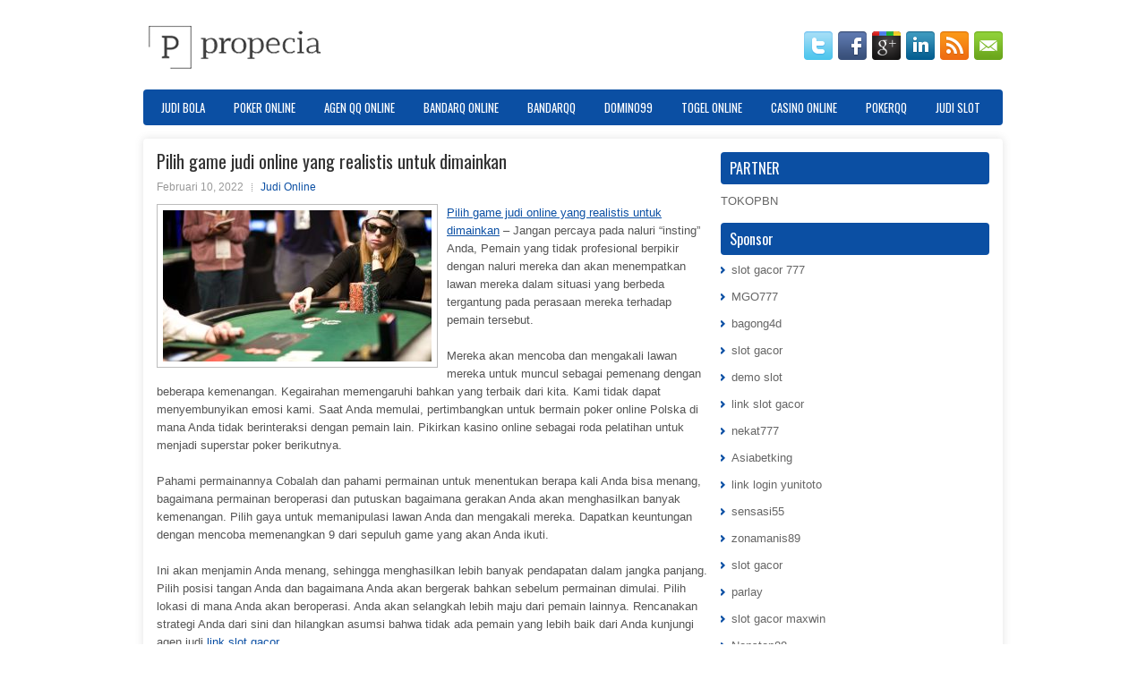

--- FILE ---
content_type: text/html; charset=UTF-8
request_url: https://modafinilgeneric.online/pilih-game-judi-online-yang-realistis-untuk-dimainkan/
body_size: 9993
content:
 <!DOCTYPE html><html xmlns="http://www.w3.org/1999/xhtml" lang="id">
<head profile="http://gmpg.org/xfn/11">
<meta http-equiv="Content-Type" content="text/html; charset=UTF-8" />

<meta name="viewport" content="width=device-width, initial-scale=1.0"/>
<link rel="stylesheet" href="https://modafinilgeneric.online/wp-content/themes/Entro/lib/css/reset.css" type="text/css" media="screen, projection" />
<link rel="stylesheet" href="https://modafinilgeneric.online/wp-content/themes/Entro/lib/css/defaults.css" type="text/css" media="screen, projection" />
<!--[if lt IE 8]><link rel="stylesheet" href="https://modafinilgeneric.online/wp-content/themes/Entro/lib/css/ie.css" type="text/css" media="screen, projection" /><![endif]-->

<link rel="stylesheet" href="https://modafinilgeneric.online/wp-content/themes/Entro/style.css" type="text/css" media="screen, projection" />

<title>Pilih game judi online yang realistis untuk dimainkan &#8211; Propecia Best Choice</title>
<meta name='robots' content='max-image-preview:large' />
<link rel="alternate" type="application/rss+xml" title="Propecia Best Choice &raquo; Pilih game judi online yang realistis untuk dimainkan Umpan Komentar" href="https://modafinilgeneric.online/pilih-game-judi-online-yang-realistis-untuk-dimainkan/feed/" />
<script type="text/javascript">
window._wpemojiSettings = {"baseUrl":"https:\/\/s.w.org\/images\/core\/emoji\/14.0.0\/72x72\/","ext":".png","svgUrl":"https:\/\/s.w.org\/images\/core\/emoji\/14.0.0\/svg\/","svgExt":".svg","source":{"concatemoji":"https:\/\/modafinilgeneric.online\/wp-includes\/js\/wp-emoji-release.min.js?ver=6.2.2"}};
/*! This file is auto-generated */
!function(e,a,t){var n,r,o,i=a.createElement("canvas"),p=i.getContext&&i.getContext("2d");function s(e,t){p.clearRect(0,0,i.width,i.height),p.fillText(e,0,0);e=i.toDataURL();return p.clearRect(0,0,i.width,i.height),p.fillText(t,0,0),e===i.toDataURL()}function c(e){var t=a.createElement("script");t.src=e,t.defer=t.type="text/javascript",a.getElementsByTagName("head")[0].appendChild(t)}for(o=Array("flag","emoji"),t.supports={everything:!0,everythingExceptFlag:!0},r=0;r<o.length;r++)t.supports[o[r]]=function(e){if(p&&p.fillText)switch(p.textBaseline="top",p.font="600 32px Arial",e){case"flag":return s("\ud83c\udff3\ufe0f\u200d\u26a7\ufe0f","\ud83c\udff3\ufe0f\u200b\u26a7\ufe0f")?!1:!s("\ud83c\uddfa\ud83c\uddf3","\ud83c\uddfa\u200b\ud83c\uddf3")&&!s("\ud83c\udff4\udb40\udc67\udb40\udc62\udb40\udc65\udb40\udc6e\udb40\udc67\udb40\udc7f","\ud83c\udff4\u200b\udb40\udc67\u200b\udb40\udc62\u200b\udb40\udc65\u200b\udb40\udc6e\u200b\udb40\udc67\u200b\udb40\udc7f");case"emoji":return!s("\ud83e\udef1\ud83c\udffb\u200d\ud83e\udef2\ud83c\udfff","\ud83e\udef1\ud83c\udffb\u200b\ud83e\udef2\ud83c\udfff")}return!1}(o[r]),t.supports.everything=t.supports.everything&&t.supports[o[r]],"flag"!==o[r]&&(t.supports.everythingExceptFlag=t.supports.everythingExceptFlag&&t.supports[o[r]]);t.supports.everythingExceptFlag=t.supports.everythingExceptFlag&&!t.supports.flag,t.DOMReady=!1,t.readyCallback=function(){t.DOMReady=!0},t.supports.everything||(n=function(){t.readyCallback()},a.addEventListener?(a.addEventListener("DOMContentLoaded",n,!1),e.addEventListener("load",n,!1)):(e.attachEvent("onload",n),a.attachEvent("onreadystatechange",function(){"complete"===a.readyState&&t.readyCallback()})),(e=t.source||{}).concatemoji?c(e.concatemoji):e.wpemoji&&e.twemoji&&(c(e.twemoji),c(e.wpemoji)))}(window,document,window._wpemojiSettings);
</script>
<style type="text/css">
img.wp-smiley,
img.emoji {
	display: inline !important;
	border: none !important;
	box-shadow: none !important;
	height: 1em !important;
	width: 1em !important;
	margin: 0 0.07em !important;
	vertical-align: -0.1em !important;
	background: none !important;
	padding: 0 !important;
}
</style>
	<link rel='stylesheet' id='wp-block-library-css' href='https://modafinilgeneric.online/wp-includes/css/dist/block-library/style.min.css?ver=6.2.2' type='text/css' media='all' />
<link rel='stylesheet' id='classic-theme-styles-css' href='https://modafinilgeneric.online/wp-includes/css/classic-themes.min.css?ver=6.2.2' type='text/css' media='all' />
<style id='global-styles-inline-css' type='text/css'>
body{--wp--preset--color--black: #000000;--wp--preset--color--cyan-bluish-gray: #abb8c3;--wp--preset--color--white: #ffffff;--wp--preset--color--pale-pink: #f78da7;--wp--preset--color--vivid-red: #cf2e2e;--wp--preset--color--luminous-vivid-orange: #ff6900;--wp--preset--color--luminous-vivid-amber: #fcb900;--wp--preset--color--light-green-cyan: #7bdcb5;--wp--preset--color--vivid-green-cyan: #00d084;--wp--preset--color--pale-cyan-blue: #8ed1fc;--wp--preset--color--vivid-cyan-blue: #0693e3;--wp--preset--color--vivid-purple: #9b51e0;--wp--preset--gradient--vivid-cyan-blue-to-vivid-purple: linear-gradient(135deg,rgba(6,147,227,1) 0%,rgb(155,81,224) 100%);--wp--preset--gradient--light-green-cyan-to-vivid-green-cyan: linear-gradient(135deg,rgb(122,220,180) 0%,rgb(0,208,130) 100%);--wp--preset--gradient--luminous-vivid-amber-to-luminous-vivid-orange: linear-gradient(135deg,rgba(252,185,0,1) 0%,rgba(255,105,0,1) 100%);--wp--preset--gradient--luminous-vivid-orange-to-vivid-red: linear-gradient(135deg,rgba(255,105,0,1) 0%,rgb(207,46,46) 100%);--wp--preset--gradient--very-light-gray-to-cyan-bluish-gray: linear-gradient(135deg,rgb(238,238,238) 0%,rgb(169,184,195) 100%);--wp--preset--gradient--cool-to-warm-spectrum: linear-gradient(135deg,rgb(74,234,220) 0%,rgb(151,120,209) 20%,rgb(207,42,186) 40%,rgb(238,44,130) 60%,rgb(251,105,98) 80%,rgb(254,248,76) 100%);--wp--preset--gradient--blush-light-purple: linear-gradient(135deg,rgb(255,206,236) 0%,rgb(152,150,240) 100%);--wp--preset--gradient--blush-bordeaux: linear-gradient(135deg,rgb(254,205,165) 0%,rgb(254,45,45) 50%,rgb(107,0,62) 100%);--wp--preset--gradient--luminous-dusk: linear-gradient(135deg,rgb(255,203,112) 0%,rgb(199,81,192) 50%,rgb(65,88,208) 100%);--wp--preset--gradient--pale-ocean: linear-gradient(135deg,rgb(255,245,203) 0%,rgb(182,227,212) 50%,rgb(51,167,181) 100%);--wp--preset--gradient--electric-grass: linear-gradient(135deg,rgb(202,248,128) 0%,rgb(113,206,126) 100%);--wp--preset--gradient--midnight: linear-gradient(135deg,rgb(2,3,129) 0%,rgb(40,116,252) 100%);--wp--preset--duotone--dark-grayscale: url('#wp-duotone-dark-grayscale');--wp--preset--duotone--grayscale: url('#wp-duotone-grayscale');--wp--preset--duotone--purple-yellow: url('#wp-duotone-purple-yellow');--wp--preset--duotone--blue-red: url('#wp-duotone-blue-red');--wp--preset--duotone--midnight: url('#wp-duotone-midnight');--wp--preset--duotone--magenta-yellow: url('#wp-duotone-magenta-yellow');--wp--preset--duotone--purple-green: url('#wp-duotone-purple-green');--wp--preset--duotone--blue-orange: url('#wp-duotone-blue-orange');--wp--preset--font-size--small: 13px;--wp--preset--font-size--medium: 20px;--wp--preset--font-size--large: 36px;--wp--preset--font-size--x-large: 42px;--wp--preset--spacing--20: 0.44rem;--wp--preset--spacing--30: 0.67rem;--wp--preset--spacing--40: 1rem;--wp--preset--spacing--50: 1.5rem;--wp--preset--spacing--60: 2.25rem;--wp--preset--spacing--70: 3.38rem;--wp--preset--spacing--80: 5.06rem;--wp--preset--shadow--natural: 6px 6px 9px rgba(0, 0, 0, 0.2);--wp--preset--shadow--deep: 12px 12px 50px rgba(0, 0, 0, 0.4);--wp--preset--shadow--sharp: 6px 6px 0px rgba(0, 0, 0, 0.2);--wp--preset--shadow--outlined: 6px 6px 0px -3px rgba(255, 255, 255, 1), 6px 6px rgba(0, 0, 0, 1);--wp--preset--shadow--crisp: 6px 6px 0px rgba(0, 0, 0, 1);}:where(.is-layout-flex){gap: 0.5em;}body .is-layout-flow > .alignleft{float: left;margin-inline-start: 0;margin-inline-end: 2em;}body .is-layout-flow > .alignright{float: right;margin-inline-start: 2em;margin-inline-end: 0;}body .is-layout-flow > .aligncenter{margin-left: auto !important;margin-right: auto !important;}body .is-layout-constrained > .alignleft{float: left;margin-inline-start: 0;margin-inline-end: 2em;}body .is-layout-constrained > .alignright{float: right;margin-inline-start: 2em;margin-inline-end: 0;}body .is-layout-constrained > .aligncenter{margin-left: auto !important;margin-right: auto !important;}body .is-layout-constrained > :where(:not(.alignleft):not(.alignright):not(.alignfull)){max-width: var(--wp--style--global--content-size);margin-left: auto !important;margin-right: auto !important;}body .is-layout-constrained > .alignwide{max-width: var(--wp--style--global--wide-size);}body .is-layout-flex{display: flex;}body .is-layout-flex{flex-wrap: wrap;align-items: center;}body .is-layout-flex > *{margin: 0;}:where(.wp-block-columns.is-layout-flex){gap: 2em;}.has-black-color{color: var(--wp--preset--color--black) !important;}.has-cyan-bluish-gray-color{color: var(--wp--preset--color--cyan-bluish-gray) !important;}.has-white-color{color: var(--wp--preset--color--white) !important;}.has-pale-pink-color{color: var(--wp--preset--color--pale-pink) !important;}.has-vivid-red-color{color: var(--wp--preset--color--vivid-red) !important;}.has-luminous-vivid-orange-color{color: var(--wp--preset--color--luminous-vivid-orange) !important;}.has-luminous-vivid-amber-color{color: var(--wp--preset--color--luminous-vivid-amber) !important;}.has-light-green-cyan-color{color: var(--wp--preset--color--light-green-cyan) !important;}.has-vivid-green-cyan-color{color: var(--wp--preset--color--vivid-green-cyan) !important;}.has-pale-cyan-blue-color{color: var(--wp--preset--color--pale-cyan-blue) !important;}.has-vivid-cyan-blue-color{color: var(--wp--preset--color--vivid-cyan-blue) !important;}.has-vivid-purple-color{color: var(--wp--preset--color--vivid-purple) !important;}.has-black-background-color{background-color: var(--wp--preset--color--black) !important;}.has-cyan-bluish-gray-background-color{background-color: var(--wp--preset--color--cyan-bluish-gray) !important;}.has-white-background-color{background-color: var(--wp--preset--color--white) !important;}.has-pale-pink-background-color{background-color: var(--wp--preset--color--pale-pink) !important;}.has-vivid-red-background-color{background-color: var(--wp--preset--color--vivid-red) !important;}.has-luminous-vivid-orange-background-color{background-color: var(--wp--preset--color--luminous-vivid-orange) !important;}.has-luminous-vivid-amber-background-color{background-color: var(--wp--preset--color--luminous-vivid-amber) !important;}.has-light-green-cyan-background-color{background-color: var(--wp--preset--color--light-green-cyan) !important;}.has-vivid-green-cyan-background-color{background-color: var(--wp--preset--color--vivid-green-cyan) !important;}.has-pale-cyan-blue-background-color{background-color: var(--wp--preset--color--pale-cyan-blue) !important;}.has-vivid-cyan-blue-background-color{background-color: var(--wp--preset--color--vivid-cyan-blue) !important;}.has-vivid-purple-background-color{background-color: var(--wp--preset--color--vivid-purple) !important;}.has-black-border-color{border-color: var(--wp--preset--color--black) !important;}.has-cyan-bluish-gray-border-color{border-color: var(--wp--preset--color--cyan-bluish-gray) !important;}.has-white-border-color{border-color: var(--wp--preset--color--white) !important;}.has-pale-pink-border-color{border-color: var(--wp--preset--color--pale-pink) !important;}.has-vivid-red-border-color{border-color: var(--wp--preset--color--vivid-red) !important;}.has-luminous-vivid-orange-border-color{border-color: var(--wp--preset--color--luminous-vivid-orange) !important;}.has-luminous-vivid-amber-border-color{border-color: var(--wp--preset--color--luminous-vivid-amber) !important;}.has-light-green-cyan-border-color{border-color: var(--wp--preset--color--light-green-cyan) !important;}.has-vivid-green-cyan-border-color{border-color: var(--wp--preset--color--vivid-green-cyan) !important;}.has-pale-cyan-blue-border-color{border-color: var(--wp--preset--color--pale-cyan-blue) !important;}.has-vivid-cyan-blue-border-color{border-color: var(--wp--preset--color--vivid-cyan-blue) !important;}.has-vivid-purple-border-color{border-color: var(--wp--preset--color--vivid-purple) !important;}.has-vivid-cyan-blue-to-vivid-purple-gradient-background{background: var(--wp--preset--gradient--vivid-cyan-blue-to-vivid-purple) !important;}.has-light-green-cyan-to-vivid-green-cyan-gradient-background{background: var(--wp--preset--gradient--light-green-cyan-to-vivid-green-cyan) !important;}.has-luminous-vivid-amber-to-luminous-vivid-orange-gradient-background{background: var(--wp--preset--gradient--luminous-vivid-amber-to-luminous-vivid-orange) !important;}.has-luminous-vivid-orange-to-vivid-red-gradient-background{background: var(--wp--preset--gradient--luminous-vivid-orange-to-vivid-red) !important;}.has-very-light-gray-to-cyan-bluish-gray-gradient-background{background: var(--wp--preset--gradient--very-light-gray-to-cyan-bluish-gray) !important;}.has-cool-to-warm-spectrum-gradient-background{background: var(--wp--preset--gradient--cool-to-warm-spectrum) !important;}.has-blush-light-purple-gradient-background{background: var(--wp--preset--gradient--blush-light-purple) !important;}.has-blush-bordeaux-gradient-background{background: var(--wp--preset--gradient--blush-bordeaux) !important;}.has-luminous-dusk-gradient-background{background: var(--wp--preset--gradient--luminous-dusk) !important;}.has-pale-ocean-gradient-background{background: var(--wp--preset--gradient--pale-ocean) !important;}.has-electric-grass-gradient-background{background: var(--wp--preset--gradient--electric-grass) !important;}.has-midnight-gradient-background{background: var(--wp--preset--gradient--midnight) !important;}.has-small-font-size{font-size: var(--wp--preset--font-size--small) !important;}.has-medium-font-size{font-size: var(--wp--preset--font-size--medium) !important;}.has-large-font-size{font-size: var(--wp--preset--font-size--large) !important;}.has-x-large-font-size{font-size: var(--wp--preset--font-size--x-large) !important;}
.wp-block-navigation a:where(:not(.wp-element-button)){color: inherit;}
:where(.wp-block-columns.is-layout-flex){gap: 2em;}
.wp-block-pullquote{font-size: 1.5em;line-height: 1.6;}
</style>
<script type='text/javascript' src='https://modafinilgeneric.online/wp-includes/js/jquery/jquery.min.js?ver=3.6.4' id='jquery-core-js'></script>
<script type='text/javascript' src='https://modafinilgeneric.online/wp-includes/js/jquery/jquery-migrate.min.js?ver=3.4.0' id='jquery-migrate-js'></script>
<script type='text/javascript' src='https://modafinilgeneric.online/wp-content/themes/Entro/lib/js/superfish.js?ver=6.2.2' id='superfish-js'></script>
<script type='text/javascript' src='https://modafinilgeneric.online/wp-content/themes/Entro/lib/js/jquery.mobilemenu.js?ver=6.2.2' id='mobilemenu-js'></script>
<link rel="https://api.w.org/" href="https://modafinilgeneric.online/wp-json/" /><link rel="alternate" type="application/json" href="https://modafinilgeneric.online/wp-json/wp/v2/posts/1721" /><link rel="EditURI" type="application/rsd+xml" title="RSD" href="https://modafinilgeneric.online/xmlrpc.php?rsd" />
<link rel="wlwmanifest" type="application/wlwmanifest+xml" href="https://modafinilgeneric.online/wp-includes/wlwmanifest.xml" />

<link rel="canonical" href="https://modafinilgeneric.online/pilih-game-judi-online-yang-realistis-untuk-dimainkan/" />
<link rel='shortlink' href='https://modafinilgeneric.online/?p=1721' />
<link rel="alternate" type="application/json+oembed" href="https://modafinilgeneric.online/wp-json/oembed/1.0/embed?url=https%3A%2F%2Fmodafinilgeneric.online%2Fpilih-game-judi-online-yang-realistis-untuk-dimainkan%2F" />
<link rel="alternate" type="text/xml+oembed" href="https://modafinilgeneric.online/wp-json/oembed/1.0/embed?url=https%3A%2F%2Fmodafinilgeneric.online%2Fpilih-game-judi-online-yang-realistis-untuk-dimainkan%2F&#038;format=xml" />
<link rel="shortcut icon" href="/wp-content/uploads/2020/04/f.png" type="image/x-icon" />
<link rel="alternate" type="application/rss+xml" title="Propecia Best Choice RSS Feed" href="https://modafinilgeneric.online/feed/" />
<link rel="pingback" href="https://modafinilgeneric.online/xmlrpc.php" />

</head>

<body class="post-template-default single single-post postid-1721 single-format-standard">

<div id="container">

    <div id="header">
    
        <div class="logo">
         
            <a href="https://modafinilgeneric.online"><img src="/wp-content/uploads/2020/04/logo-1.png" alt="Propecia Best Choice" title="Propecia Best Choice" /></a>
         
        </div><!-- .logo -->

        <div class="header-right">
            <div id="top-social-profiles">
                            <ul class="widget-container"><li class="social-profiles-widget">
            <a href="https://twitter.com/" target="_blank"><img title="Twitter" alt="Twitter" src="https://modafinilgeneric.online/wp-content/themes/Entro/images/social-profiles/twitter.png" /></a><a href="https://facebook.com/" target="_blank"><img title="Facebook" alt="Facebook" src="https://modafinilgeneric.online/wp-content/themes/Entro/images/social-profiles/facebook.png" /></a><a href="https://plus.google.com/" target="_blank"><img title="Google Plus" alt="Google Plus" src="https://modafinilgeneric.online/wp-content/themes/Entro/images/social-profiles/gplus.png" /></a><a href="http://www.linkedin.com/" target="_blank"><img title="LinkedIn" alt="LinkedIn" src="https://modafinilgeneric.online/wp-content/themes/Entro/images/social-profiles/linkedin.png" /></a><a href="https://modafinilgeneric.online/feed/" target="_blank"><img title="RSS Feed" alt="RSS Feed" src="https://modafinilgeneric.online/wp-content/themes/Entro/images/social-profiles/rss.png" /></a><a href="/cdn-cgi/l/email-protection#6e17011b1c2e0b030f0702400d0103" target="_blank"><img title="Email" alt="Email" src="https://modafinilgeneric.online/wp-content/themes/Entro/images/social-profiles/email.png" /></a>            </li></ul>
                        </div>
        </div><!-- .header-right -->
        
    </div><!-- #header -->
    
            <div class="clearfix">
            			<div class="menu-primary-container"><ul id="menu-primary" class="menus menu-primary"><li id="menu-item-195" class="menu-item menu-item-type-taxonomy menu-item-object-category menu-item-195"><a href="https://modafinilgeneric.online/category/judi-bola/">Judi Bola</a></li>
<li id="menu-item-115" class="menu-item menu-item-type-taxonomy menu-item-object-category menu-item-115"><a href="https://modafinilgeneric.online/category/poker-online/">Poker Online</a></li>
<li id="menu-item-190" class="menu-item menu-item-type-taxonomy menu-item-object-category menu-item-190"><a href="https://modafinilgeneric.online/category/agen-qq-online/">Agen QQ Online</a></li>
<li id="menu-item-191" class="menu-item menu-item-type-taxonomy menu-item-object-category menu-item-191"><a href="https://modafinilgeneric.online/category/bandarq-online/">BandarQ Online</a></li>
<li id="menu-item-192" class="menu-item menu-item-type-taxonomy menu-item-object-category menu-item-192"><a href="https://modafinilgeneric.online/category/bandarqq/">BandarQQ</a></li>
<li id="menu-item-193" class="menu-item menu-item-type-taxonomy menu-item-object-category menu-item-193"><a href="https://modafinilgeneric.online/category/domino99/">Domino99</a></li>
<li id="menu-item-194" class="menu-item menu-item-type-taxonomy menu-item-object-category menu-item-194"><a href="https://modafinilgeneric.online/category/togel-online/">Togel Online</a></li>
<li id="menu-item-196" class="menu-item menu-item-type-taxonomy menu-item-object-category menu-item-196"><a href="https://modafinilgeneric.online/category/casino-online/">Casino Online</a></li>
<li id="menu-item-197" class="menu-item menu-item-type-taxonomy menu-item-object-category menu-item-197"><a href="https://modafinilgeneric.online/category/pokerqq/">PokerQQ</a></li>
<li id="menu-item-3183" class="menu-item menu-item-type-taxonomy menu-item-object-category menu-item-3183"><a href="https://modafinilgeneric.online/category/judi-slot/">Judi Slot</a></li>
</ul></div>              <!--.primary menu--> 	
                </div>
        
    
    <div id="main">
    
            
        <div id="content">
            
                    
            
    <div class="post post-single clearfix post-1721 type-post status-publish format-standard has-post-thumbnail hentry category-judi-online tag-casino tag-judi tag-slot" id="post-1721">
    
        <h2 class="title">Pilih game judi online yang realistis untuk dimainkan</h2>
        
        <div class="postmeta-primary">
    
            <span class="meta_date">Februari 10, 2022</span>
           &nbsp; <span class="meta_categories"><a href="https://modafinilgeneric.online/category/judi-online/" rel="category tag">Judi Online</a></span>
    
                 
        </div>
        
        <div class="entry clearfix">
            
            <img width="300" height="169" src="https://modafinilgeneric.online/wp-content/uploads/2021/04/P31.jpg" class="alignleft featured_image wp-post-image" alt="" decoding="async" srcset="https://modafinilgeneric.online/wp-content/uploads/2021/04/P31.jpg 1200w, https://modafinilgeneric.online/wp-content/uploads/2021/04/P31-300x169.jpg 300w, https://modafinilgeneric.online/wp-content/uploads/2021/04/P31-1024x576.jpg 1024w, https://modafinilgeneric.online/wp-content/uploads/2021/04/P31-768x432.jpg 768w" sizes="(max-width: 300px) 100vw, 300px" />            
            <p><a href="https://modafinilgeneric.online/pilih-game-judi-online-yang-realistis-untuk-dimainkan/">Pilih game judi online yang realistis untuk dimainkan</a> &#8211; Jangan percaya pada naluri &#8220;insting&#8221; Anda, Pemain yang tidak profesional berpikir dengan naluri mereka dan akan menempatkan lawan mereka dalam situasi yang berbeda tergantung pada perasaan mereka terhadap pemain tersebut.</p>
<p>Mereka akan mencoba dan mengakali lawan mereka untuk muncul sebagai pemenang dengan beberapa kemenangan. Kegairahan memengaruhi bahkan yang terbaik dari kita. Kami tidak dapat menyembunyikan emosi kami. Saat Anda memulai, pertimbangkan untuk bermain poker online Polska di mana Anda tidak berinteraksi dengan pemain lain. Pikirkan kasino online sebagai roda pelatihan untuk menjadi superstar poker berikutnya.</p>
<p>Pahami permainannya Cobalah dan pahami permainan untuk menentukan berapa kali Anda bisa menang, bagaimana permainan beroperasi dan putuskan bagaimana gerakan Anda akan menghasilkan banyak kemenangan. Pilih gaya untuk memanipulasi lawan Anda dan mengakali mereka. Dapatkan keuntungan dengan mencoba memenangkan 9 dari sepuluh game yang akan Anda ikuti.</p>
<p>Ini akan menjamin Anda menang, sehingga menghasilkan lebih banyak pendapatan dalam jangka panjang. Pilih posisi tangan Anda dan bagaimana Anda akan bergerak bahkan sebelum permainan dimulai. Pilih lokasi di mana Anda akan beroperasi. Anda akan selangkah lebih maju dari pemain lainnya. Rencanakan strategi Anda dari sini dan hilangkan asumsi bahwa tidak ada pemain yang lebih baik dari Anda kunjungi agen judi <a href="https://194.163.150.188/">link slot gacor</a>.</p>
<p>Jangan terlalu percaya diri. Strategi ini akan berguna karena sebagian besar pemain menganggap mengetahui bagaimana dan kapan menempatkan kartu mereka lebih baik daripada posisi mereka. Juga, pastikan untuk memilih tangan yang akan bermain dengan benar. Pemain poker bisa jadi licik. Mereka terkadang menggertak tentang isi tangan mereka. Aturan bicara kartu bahkan memperjelas bahwa pernyataan verbal pemain digantikan oleh kartu yang mereka mainkan.</p>
<p>&nbsp;</p>
    
        </div>
        
        <div class="postmeta-secondary"><span class="meta_tags"><a href="https://modafinilgeneric.online/tag/casino/" rel="tag">Casino</a>, <a href="https://modafinilgeneric.online/tag/judi/" rel="tag">Judi</a>, <a href="https://modafinilgeneric.online/tag/slot/" rel="tag">Slot</a></span></div> 
        
    
    </div><!-- Post ID 1721 -->
    
                
                    
        </div><!-- #content -->
    
        
<div id="sidebar-primary">
	
		<ul class="widget_text widget-container">
			<li id="custom_html-6" class="widget_text widget widget_custom_html">
				<h3 class="widgettitle">PARTNER</h3>
				<div class="textwidget custom-html-widget"><a href="https://www.tokopbn.com/">TOKOPBN</a></div>
			</li>
		</ul>
    	
		<ul class="widget-container">
			<li id="sponsor" class="widget widget_meta">
				<h3 class="widgettitle">Sponsor</h3>			
				<ul>
					<li><a href="https://www.spiceroutecuisine.com/menu/">slot gacor 777</a></li>
                    		<li><a href="https://thebridaldetective.com/real-weddings/">MGO777</a></li>
                    		<li><a href="https://www.chicagohotel-site.com/Hotels/">bagong4d</a></li>
                    		<li><a href="https://www.redapicolachile.cl/contacto/">slot gacor</a></li>
                    		<li><a href="https://p33.miastozabrze.pl/">demo slot</a></li>
                    		<li><a href="https://www.cavemenfoods.com/menu/">link slot gacor</a></li>
                    		<li><a href="https://www.bumdespangasi.com/Kontak/">nekat777</a></li>
                    		<li><a href="https://ourbusinessnews.com">Asiabetking</a></li>
                    		<li><a href="https://yunitoto.de.com/">link login yunitoto</a></li>
                    		<li><a href="https://sensasi55x1000.com">sensasi55</a></li>
                    		<li><a href="https://zonamanis89.id/">zonamanis89</a></li>
                    		<li><a href="https://vishwakarmayojana.com/">slot gacor</a></li>
                    		<li><a href="https://www.uppercrustpizzacathedralcity.com/">parlay</a></li>
                    		<li><a href="https://www.lesvalades.com/">slot gacor maxwin</a></li>
                    		<li><a href="https://159.223.77.63">Nonstop88</a></li>
                    		<li><a href="https://www.philippineshonolulu.org/">judi slot gacor</a></li>
                    						</ul>
			</li>
		</ul>

    <ul class="widget-container"><li id="meta-4" class="widget widget_meta"><h3 class="widgettitle">Meta</h3>
		<ul>
						<li><a href="https://modafinilgeneric.online/wp-login.php">Masuk</a></li>
			<li><a href="https://modafinilgeneric.online/feed/">Feed entri</a></li>
			<li><a href="https://modafinilgeneric.online/comments/feed/">Feed komentar</a></li>

			<li><a href="https://wordpress.org/">WordPress.org</a></li>
		</ul>

		</li></ul><ul class="widget-container"><li id="search-4" class="widget widget_search"> 
<div id="search" title="Type and hit enter">
    <form method="get" id="searchform" action="https://modafinilgeneric.online/"> 
        <input type="text" value="Search" 
            name="s" id="s"  onblur="if (this.value == '')  {this.value = 'Search';}"  
            onfocus="if (this.value == 'Search') {this.value = '';}" 
        />
    </form>
</div><!-- #search --></li></ul><ul class="widget-container"><li id="archives-4" class="widget widget_archive"><h3 class="widgettitle">Arsip</h3>
			<ul>
					<li><a href='https://modafinilgeneric.online/2026/01/'>Januari 2026</a>&nbsp;(17)</li>
	<li><a href='https://modafinilgeneric.online/2025/12/'>Desember 2025</a>&nbsp;(31)</li>
	<li><a href='https://modafinilgeneric.online/2025/11/'>November 2025</a>&nbsp;(26)</li>
	<li><a href='https://modafinilgeneric.online/2025/10/'>Oktober 2025</a>&nbsp;(27)</li>
	<li><a href='https://modafinilgeneric.online/2025/09/'>September 2025</a>&nbsp;(23)</li>
	<li><a href='https://modafinilgeneric.online/2025/08/'>Agustus 2025</a>&nbsp;(12)</li>
	<li><a href='https://modafinilgeneric.online/2025/07/'>Juli 2025</a>&nbsp;(22)</li>
	<li><a href='https://modafinilgeneric.online/2025/06/'>Juni 2025</a>&nbsp;(21)</li>
	<li><a href='https://modafinilgeneric.online/2025/05/'>Mei 2025</a>&nbsp;(16)</li>
	<li><a href='https://modafinilgeneric.online/2025/04/'>April 2025</a>&nbsp;(26)</li>
	<li><a href='https://modafinilgeneric.online/2025/03/'>Maret 2025</a>&nbsp;(40)</li>
	<li><a href='https://modafinilgeneric.online/2025/02/'>Februari 2025</a>&nbsp;(33)</li>
	<li><a href='https://modafinilgeneric.online/2025/01/'>Januari 2025</a>&nbsp;(33)</li>
	<li><a href='https://modafinilgeneric.online/2024/12/'>Desember 2024</a>&nbsp;(35)</li>
	<li><a href='https://modafinilgeneric.online/2024/11/'>November 2024</a>&nbsp;(34)</li>
	<li><a href='https://modafinilgeneric.online/2024/10/'>Oktober 2024</a>&nbsp;(38)</li>
	<li><a href='https://modafinilgeneric.online/2024/09/'>September 2024</a>&nbsp;(38)</li>
	<li><a href='https://modafinilgeneric.online/2024/08/'>Agustus 2024</a>&nbsp;(55)</li>
	<li><a href='https://modafinilgeneric.online/2024/07/'>Juli 2024</a>&nbsp;(47)</li>
	<li><a href='https://modafinilgeneric.online/2024/06/'>Juni 2024</a>&nbsp;(51)</li>
	<li><a href='https://modafinilgeneric.online/2024/05/'>Mei 2024</a>&nbsp;(37)</li>
	<li><a href='https://modafinilgeneric.online/2024/04/'>April 2024</a>&nbsp;(39)</li>
	<li><a href='https://modafinilgeneric.online/2024/03/'>Maret 2024</a>&nbsp;(44)</li>
	<li><a href='https://modafinilgeneric.online/2024/02/'>Februari 2024</a>&nbsp;(35)</li>
	<li><a href='https://modafinilgeneric.online/2024/01/'>Januari 2024</a>&nbsp;(30)</li>
	<li><a href='https://modafinilgeneric.online/2023/12/'>Desember 2023</a>&nbsp;(28)</li>
	<li><a href='https://modafinilgeneric.online/2023/11/'>November 2023</a>&nbsp;(27)</li>
	<li><a href='https://modafinilgeneric.online/2023/10/'>Oktober 2023</a>&nbsp;(33)</li>
	<li><a href='https://modafinilgeneric.online/2023/09/'>September 2023</a>&nbsp;(23)</li>
	<li><a href='https://modafinilgeneric.online/2023/08/'>Agustus 2023</a>&nbsp;(37)</li>
	<li><a href='https://modafinilgeneric.online/2023/07/'>Juli 2023</a>&nbsp;(43)</li>
	<li><a href='https://modafinilgeneric.online/2023/06/'>Juni 2023</a>&nbsp;(34)</li>
	<li><a href='https://modafinilgeneric.online/2023/05/'>Mei 2023</a>&nbsp;(44)</li>
	<li><a href='https://modafinilgeneric.online/2023/04/'>April 2023</a>&nbsp;(35)</li>
	<li><a href='https://modafinilgeneric.online/2023/03/'>Maret 2023</a>&nbsp;(34)</li>
	<li><a href='https://modafinilgeneric.online/2023/02/'>Februari 2023</a>&nbsp;(28)</li>
	<li><a href='https://modafinilgeneric.online/2023/01/'>Januari 2023</a>&nbsp;(32)</li>
	<li><a href='https://modafinilgeneric.online/2022/12/'>Desember 2022</a>&nbsp;(29)</li>
	<li><a href='https://modafinilgeneric.online/2022/11/'>November 2022</a>&nbsp;(35)</li>
	<li><a href='https://modafinilgeneric.online/2022/10/'>Oktober 2022</a>&nbsp;(33)</li>
	<li><a href='https://modafinilgeneric.online/2022/09/'>September 2022</a>&nbsp;(36)</li>
	<li><a href='https://modafinilgeneric.online/2022/08/'>Agustus 2022</a>&nbsp;(33)</li>
	<li><a href='https://modafinilgeneric.online/2022/07/'>Juli 2022</a>&nbsp;(33)</li>
	<li><a href='https://modafinilgeneric.online/2022/06/'>Juni 2022</a>&nbsp;(38)</li>
	<li><a href='https://modafinilgeneric.online/2022/05/'>Mei 2022</a>&nbsp;(39)</li>
	<li><a href='https://modafinilgeneric.online/2022/04/'>April 2022</a>&nbsp;(35)</li>
	<li><a href='https://modafinilgeneric.online/2022/03/'>Maret 2022</a>&nbsp;(35)</li>
	<li><a href='https://modafinilgeneric.online/2022/02/'>Februari 2022</a>&nbsp;(33)</li>
	<li><a href='https://modafinilgeneric.online/2022/01/'>Januari 2022</a>&nbsp;(29)</li>
	<li><a href='https://modafinilgeneric.online/2021/12/'>Desember 2021</a>&nbsp;(36)</li>
	<li><a href='https://modafinilgeneric.online/2021/11/'>November 2021</a>&nbsp;(21)</li>
	<li><a href='https://modafinilgeneric.online/2021/10/'>Oktober 2021</a>&nbsp;(25)</li>
	<li><a href='https://modafinilgeneric.online/2021/09/'>September 2021</a>&nbsp;(22)</li>
	<li><a href='https://modafinilgeneric.online/2021/08/'>Agustus 2021</a>&nbsp;(20)</li>
	<li><a href='https://modafinilgeneric.online/2021/07/'>Juli 2021</a>&nbsp;(28)</li>
	<li><a href='https://modafinilgeneric.online/2021/06/'>Juni 2021</a>&nbsp;(7)</li>
	<li><a href='https://modafinilgeneric.online/2021/05/'>Mei 2021</a>&nbsp;(15)</li>
	<li><a href='https://modafinilgeneric.online/2021/04/'>April 2021</a>&nbsp;(10)</li>
	<li><a href='https://modafinilgeneric.online/2021/03/'>Maret 2021</a>&nbsp;(12)</li>
	<li><a href='https://modafinilgeneric.online/2021/02/'>Februari 2021</a>&nbsp;(11)</li>
	<li><a href='https://modafinilgeneric.online/2021/01/'>Januari 2021</a>&nbsp;(12)</li>
	<li><a href='https://modafinilgeneric.online/2020/12/'>Desember 2020</a>&nbsp;(11)</li>
	<li><a href='https://modafinilgeneric.online/2020/11/'>November 2020</a>&nbsp;(13)</li>
	<li><a href='https://modafinilgeneric.online/2020/10/'>Oktober 2020</a>&nbsp;(14)</li>
	<li><a href='https://modafinilgeneric.online/2020/09/'>September 2020</a>&nbsp;(16)</li>
	<li><a href='https://modafinilgeneric.online/2020/08/'>Agustus 2020</a>&nbsp;(4)</li>
	<li><a href='https://modafinilgeneric.online/2020/07/'>Juli 2020</a>&nbsp;(10)</li>
	<li><a href='https://modafinilgeneric.online/2020/06/'>Juni 2020</a>&nbsp;(15)</li>
	<li><a href='https://modafinilgeneric.online/2020/05/'>Mei 2020</a>&nbsp;(7)</li>
			</ul>

			</li></ul><ul class="widget-container"><li id="categories-2" class="widget widget_categories"><h3 class="widgettitle">Kategori</h3>
			<ul>
					<li class="cat-item cat-item-39"><a href="https://modafinilgeneric.online/category/casino-online/">Casino Online</a> (693)
</li>
	<li class="cat-item cat-item-70"><a href="https://modafinilgeneric.online/category/judi-online/">Judi Online</a> (463)
</li>
	<li class="cat-item cat-item-73"><a href="https://modafinilgeneric.online/category/judi-slot/">Judi Slot</a> (190)
</li>
	<li class="cat-item cat-item-2"><a href="https://modafinilgeneric.online/category/poker-online/">Poker Online</a> (466)
</li>
	<li class="cat-item cat-item-32"><a href="https://modafinilgeneric.online/category/togel-online/">Togel Online</a> (121)
</li>
			</ul>

			</li></ul>
		<ul class="widget-container"><li id="recent-posts-4" class="widget widget_recent_entries">
		<h3 class="widgettitle">Pos-pos Terbaru</h3>
		<ul>
											<li>
					<a href="https://modafinilgeneric.online/apa-minat-hobi-kehidupan-keluarga-anda-seperti-di-luar-ruang-poker-2026/">Apa minat hobi kehidupan keluarga Anda seperti di luar ruang Poker 2026?</a>
											<span class="post-date">Januari 17, 2026</span>
									</li>
											<li>
					<a href="https://modafinilgeneric.online/pocket-queens-bisa-amblas-jika-anda-tidak-memainkannya-dengan-benar-di-meja-togel-2026/">Pocket queens bisa amblas jika Anda tidak memainkannya dengan benar di meja Togel 2026</a>
											<span class="post-date">Januari 16, 2026</span>
									</li>
											<li>
					<a href="https://modafinilgeneric.online/slot-toto-2026-online-untuk-mengunjungi-domain-yang-dilisensikan-di-gibraltar/">Slot Toto 2026 online untuk mengunjungi domain yang dilisensikan di Gibraltar</a>
											<span class="post-date">Januari 16, 2026</span>
									</li>
											<li>
					<a href="https://modafinilgeneric.online/game-slot-toto-2026-mana-yang-memiliki-peluang-terbaik/">Game Slot Toto 2026 mana yang memiliki peluang terbaik</a>
											<span class="post-date">Januari 15, 2026</span>
									</li>
											<li>
					<a href="https://modafinilgeneric.online/ketentuan-yang-paling-penting-belum-pernah-bermain-di-situs-toto-2026-online/">Ketentuan yang paling penting belum pernah bermain di situs Toto 2026 online</a>
											<span class="post-date">Januari 14, 2026</span>
									</li>
					</ul>

		</li></ul><ul class="widget-container"><li id="tag_cloud-2" class="widget widget_tag_cloud"><h3 class="widgettitle">Tag</h3><div class="tagcloud"><a href="https://modafinilgeneric.online/tag/agen-bandarq/" class="tag-cloud-link tag-link-5 tag-link-position-1" style="font-size: 9.4093959731544pt;" aria-label="Agen BandarQ (3 item)">Agen BandarQ</a>
<a href="https://modafinilgeneric.online/tag/agen-bandarqq/" class="tag-cloud-link tag-link-40 tag-link-position-2" style="font-size: 8pt;" aria-label="Agen BandarQQ (1 item)">Agen BandarQQ</a>
<a href="https://modafinilgeneric.online/tag/agen-judi-online/" class="tag-cloud-link tag-link-50 tag-link-position-3" style="font-size: 8.8456375838926pt;" aria-label="Agen Judi Online (2 item)">Agen Judi Online</a>
<a href="https://modafinilgeneric.online/tag/agen-poker/" class="tag-cloud-link tag-link-56 tag-link-position-4" style="font-size: 8pt;" aria-label="Agen Poker (1 item)">Agen Poker</a>
<a href="https://modafinilgeneric.online/tag/agen-qq-online/" class="tag-cloud-link tag-link-53 tag-link-position-5" style="font-size: 8.8456375838926pt;" aria-label="Agen QQ Online (2 item)">Agen QQ Online</a>
<a href="https://modafinilgeneric.online/tag/agungqq/" class="tag-cloud-link tag-link-54 tag-link-position-6" style="font-size: 8pt;" aria-label="AgungQQ (1 item)">AgungQQ</a>
<a href="https://modafinilgeneric.online/tag/baccarat/" class="tag-cloud-link tag-link-79 tag-link-position-7" style="font-size: 9.4093959731544pt;" aria-label="Baccarat (3 item)">Baccarat</a>
<a href="https://modafinilgeneric.online/tag/bandar/" class="tag-cloud-link tag-link-38 tag-link-position-8" style="font-size: 9.8791946308725pt;" aria-label="Bandar (4 item)">Bandar</a>
<a href="https://modafinilgeneric.online/tag/bandarqq/" class="tag-cloud-link tag-link-12 tag-link-position-9" style="font-size: 10.255033557047pt;" aria-label="BandarQQ (5 item)">BandarQQ</a>
<a href="https://modafinilgeneric.online/tag/beberapa-cara-untuk-bermain-poker-dengan-seru/" class="tag-cloud-link tag-link-45 tag-link-position-10" style="font-size: 8pt;" aria-label="Beberapa Cara Untuk Bermain Poker Dengan Seru (1 item)">Beberapa Cara Untuk Bermain Poker Dengan Seru</a>
<a href="https://modafinilgeneric.online/tag/bet/" class="tag-cloud-link tag-link-62 tag-link-position-11" style="font-size: 8.8456375838926pt;" aria-label="Bet (2 item)">Bet</a>
<a href="https://modafinilgeneric.online/tag/bingo/" class="tag-cloud-link tag-link-74 tag-link-position-12" style="font-size: 8pt;" aria-label="Bingo (1 item)">Bingo</a>
<a href="https://modafinilgeneric.online/tag/blackjack/" class="tag-cloud-link tag-link-51 tag-link-position-13" style="font-size: 8.8456375838926pt;" aria-label="Blackjack (2 item)">Blackjack</a>
<a href="https://modafinilgeneric.online/tag/bola/" class="tag-cloud-link tag-link-61 tag-link-position-14" style="font-size: 9.8791946308725pt;" aria-label="Bola (4 item)">Bola</a>
<a href="https://modafinilgeneric.online/tag/brazil/" class="tag-cloud-link tag-link-83 tag-link-position-15" style="font-size: 8pt;" aria-label="Brazil (1 item)">Brazil</a>
<a href="https://modafinilgeneric.online/tag/capsa-susun/" class="tag-cloud-link tag-link-9 tag-link-position-16" style="font-size: 10.58389261745pt;" aria-label="Capsa Susun (6 item)">Capsa Susun</a>
<a href="https://modafinilgeneric.online/tag/casino/" class="tag-cloud-link tag-link-72 tag-link-position-17" style="font-size: 21.765100671141pt;" aria-label="Casino (1,714 item)">Casino</a>
<a href="https://modafinilgeneric.online/tag/ceme/" class="tag-cloud-link tag-link-71 tag-link-position-18" style="font-size: 8.8456375838926pt;" aria-label="Ceme (2 item)">Ceme</a>
<a href="https://modafinilgeneric.online/tag/corona/" class="tag-cloud-link tag-link-58 tag-link-position-19" style="font-size: 8pt;" aria-label="corona (1 item)">corona</a>
<a href="https://modafinilgeneric.online/tag/covid-19/" class="tag-cloud-link tag-link-59 tag-link-position-20" style="font-size: 8pt;" aria-label="covid-19 (1 item)">covid-19</a>
<a href="https://modafinilgeneric.online/tag/domino/" class="tag-cloud-link tag-link-77 tag-link-position-21" style="font-size: 9.4093959731544pt;" aria-label="Domino (3 item)">Domino</a>
<a href="https://modafinilgeneric.online/tag/dominoqq/" class="tag-cloud-link tag-link-7 tag-link-position-22" style="font-size: 10.58389261745pt;" aria-label="DominoQQ (6 item)">DominoQQ</a>
<a href="https://modafinilgeneric.online/tag/enola-holmes/" class="tag-cloud-link tag-link-23 tag-link-position-23" style="font-size: 8pt;" aria-label="Enola Holmes (1 item)">Enola Holmes</a>
<a href="https://modafinilgeneric.online/tag/hadiah-serta-posisi-tingkat-berdasar-pada-kesempatan-permainan-kasino/" class="tag-cloud-link tag-link-57 tag-link-position-24" style="font-size: 8pt;" aria-label="Hadiah Serta Posisi Tingkat Berdasar pada Kesempatan Permainan Kasino (1 item)">Hadiah Serta Posisi Tingkat Berdasar pada Kesempatan Permainan Kasino</a>
<a href="https://modafinilgeneric.online/tag/judi/" class="tag-cloud-link tag-link-37 tag-link-position-25" style="font-size: 22pt;" aria-label="Judi (1,905 item)">Judi</a>
<a href="https://modafinilgeneric.online/tag/judi-online/" class="tag-cloud-link tag-link-6 tag-link-position-26" style="font-size: 8.8456375838926pt;" aria-label="Judi Online (2 item)">Judi Online</a>
<a href="https://modafinilgeneric.online/tag/kasino/" class="tag-cloud-link tag-link-46 tag-link-position-27" style="font-size: 12.228187919463pt;" aria-label="Kasino (15 item)">Kasino</a>
<a href="https://modafinilgeneric.online/tag/kasino-online/" class="tag-cloud-link tag-link-29 tag-link-position-28" style="font-size: 9.8791946308725pt;" aria-label="Kasino Online (4 item)">Kasino Online</a>
<a href="https://modafinilgeneric.online/tag/lotere/" class="tag-cloud-link tag-link-84 tag-link-position-29" style="font-size: 8pt;" aria-label="Lotere (1 item)">Lotere</a>
<a href="https://modafinilgeneric.online/tag/macau/" class="tag-cloud-link tag-link-78 tag-link-position-30" style="font-size: 8pt;" aria-label="Macau (1 item)">Macau</a>
<a href="https://modafinilgeneric.online/tag/netflix/" class="tag-cloud-link tag-link-22 tag-link-position-31" style="font-size: 8pt;" aria-label="Netflix (1 item)">Netflix</a>
<a href="https://modafinilgeneric.online/tag/online/" class="tag-cloud-link tag-link-76 tag-link-position-32" style="font-size: 8pt;" aria-label="Online (1 item)">Online</a>
<a href="https://modafinilgeneric.online/tag/poker/" class="tag-cloud-link tag-link-36 tag-link-position-33" style="font-size: 21.765100671141pt;" aria-label="Poker (1,711 item)">Poker</a>
<a href="https://modafinilgeneric.online/tag/poker-online/" class="tag-cloud-link tag-link-3 tag-link-position-34" style="font-size: 11.288590604027pt;" aria-label="Poker Online (9 item)">Poker Online</a>
<a href="https://modafinilgeneric.online/tag/poker-pro/" class="tag-cloud-link tag-link-81 tag-link-position-35" style="font-size: 8pt;" aria-label="poker pro (1 item)">poker pro</a>
<a href="https://modafinilgeneric.online/tag/poker-qq/" class="tag-cloud-link tag-link-14 tag-link-position-36" style="font-size: 9.8791946308725pt;" aria-label="Poker QQ (4 item)">Poker QQ</a>
<a href="https://modafinilgeneric.online/tag/qq/" class="tag-cloud-link tag-link-63 tag-link-position-37" style="font-size: 8pt;" aria-label="QQ (1 item)">QQ</a>
<a href="https://modafinilgeneric.online/tag/rekor-jumlah-pemain-berkawanan-ke-ggpoker-buat-memutar-ggmasters/" class="tag-cloud-link tag-link-55 tag-link-position-38" style="font-size: 8pt;" aria-label="Rekor Jumlah Pemain Berkawanan ke GGPoker buat Memutar GGMasters (1 item)">Rekor Jumlah Pemain Berkawanan ke GGPoker buat Memutar GGMasters</a>
<a href="https://modafinilgeneric.online/tag/roullete-online/" class="tag-cloud-link tag-link-52 tag-link-position-39" style="font-size: 8.8456375838926pt;" aria-label="Roullete Online (2 item)">Roullete Online</a>
<a href="https://modafinilgeneric.online/tag/situs-judi-online-terpercaya/" class="tag-cloud-link tag-link-13 tag-link-position-40" style="font-size: 10.255033557047pt;" aria-label="Situs Judi Online Terpercaya (5 item)">Situs Judi Online Terpercaya</a>
<a href="https://modafinilgeneric.online/tag/slot/" class="tag-cloud-link tag-link-75 tag-link-position-41" style="font-size: 21.530201342282pt;" aria-label="Slot (1,525 item)">Slot</a>
<a href="https://modafinilgeneric.online/tag/taruhan/" class="tag-cloud-link tag-link-47 tag-link-position-42" style="font-size: 9.4093959731544pt;" aria-label="Taruhan (3 item)">Taruhan</a>
<a href="https://modafinilgeneric.online/tag/togel/" class="tag-cloud-link tag-link-80 tag-link-position-43" style="font-size: 21.248322147651pt;" aria-label="Togel (1,319 item)">Togel</a>
<a href="https://modafinilgeneric.online/tag/wsop/" class="tag-cloud-link tag-link-34 tag-link-position-44" style="font-size: 9.8791946308725pt;" aria-label="WSOP (4 item)">WSOP</a>
<a href="https://modafinilgeneric.online/tag/xjudi/" class="tag-cloud-link tag-link-85 tag-link-position-45" style="font-size: 8pt;" aria-label="XJudi (1 item)">XJudi</a></div>
</li></ul>	
</div><!-- #sidebar-primary -->        
                
    </div><!-- #main -->
    
    
    <div id="footer-widgets" class="clearfix">
                <div class="footer-widget-box">
                    </div>
        
        <div class="footer-widget-box">
                    </div>
        
        <div class="footer-widget-box footer-widget-box-last">
                    </div>
        
    </div>

    <div id="footer">
    
        <div id="copyrights">
             &copy; 2026  <a href="https://modafinilgeneric.online/">Propecia Best Choice</a> 
        </div>
        
                
<div id="credits" style="overflow-y: hidden;overflow-x: visible;width: 400px;margin: auto;">
				<div style="width: 10000px;text-align: left;">
					Powered by <a href="http://wordpress.org/"><strong>WordPress</strong></a> | Theme Designed by:  <a href="https://axis.co.id/" rel="follow">axis</a> <a href="https://www.bca.co.id/" rel="follow">Bank bca</a> <a href="https://www.bni.co.id/" rel="follow">Bank bni</a> <a href="https://bri.co.id/" rel="follow">Bank bri</a> <a href="https://www.btn.co.id/" rel="follow">Bank btn</a> <a href="https://www.cimbniaga.co.id" rel="follow">Bank cimbniaga</a> <a href="https://www.citibank.co.id/" rel="follow">Bank citibank</a> <a href="https://www.danamon.co.id" rel="follow">Bank danamon</a> <a href="https://www.bi.go.id/" rel="follow">Bank Indonesia</a> <a href="https://www.klikmbc.co.id/" rel="follow">Bank klikmbc</a> <a href="https://www.bankmandiri.co.id/" rel="follow">Bank mandiri</a> <a href="https://www.ocbc.com/" rel="follow">Bank ocbc</a> <a href="https://www.panin.co.id/" rel="follow">bank Panin</a> <a href="https://dana.id/" rel="follow">dana</a> <a href="https://facebook.com/" rel="follow">facebook</a> <a href="https://google.co.id/" rel="follow">google</a> <a href="https://indihome.co.id/" rel="follow">indihome</a> <a href="https://www.instagram.com/" rel="follow">instagram</a> <a href="https://www.maybank.co.id/" rel="follow">maybank</a> <a href="https://paypal.com/" rel="follow">paypall</a> <a href="https://www.tiktok.com/" rel="follow">tiktok</a> <a href="https://twitter.com/" rel="follow">twitter</a> <a href="https://web.whatsapp.com/" rel="follow">WA</a> <a href="https://youtube.com/" rel="follow">youtube</a>						
				</div>
			</div><!-- #credits -->
        
    </div><!-- #footer -->
    
</div><!-- #container -->

<script data-cfasync="false" src="/cdn-cgi/scripts/5c5dd728/cloudflare-static/email-decode.min.js"></script><script type='text/javascript' src='https://modafinilgeneric.online/wp-includes/js/comment-reply.min.js?ver=6.2.2' id='comment-reply-js'></script>
<script type='text/javascript' src='https://modafinilgeneric.online/wp-includes/js/hoverIntent.min.js?ver=1.10.2' id='hoverIntent-js'></script>

<script type='text/javascript'>
/* <![CDATA[ */
jQuery.noConflict();
jQuery(function(){ 
	jQuery('ul.menu-primary').superfish({ 
	animation: {opacity:'show'},
autoArrows:  true,
                dropShadows: false, 
                speed: 200,
                delay: 800
                });
            });
jQuery('.menu-primary-container').mobileMenu({
                defaultText: 'Menu',
                className: 'menu-primary-responsive',
                containerClass: 'menu-primary-responsive-container',
                subMenuDash: '&ndash;'
            });

/* ]]> */
</script>
<script defer src="https://static.cloudflareinsights.com/beacon.min.js/vcd15cbe7772f49c399c6a5babf22c1241717689176015" integrity="sha512-ZpsOmlRQV6y907TI0dKBHq9Md29nnaEIPlkf84rnaERnq6zvWvPUqr2ft8M1aS28oN72PdrCzSjY4U6VaAw1EQ==" data-cf-beacon='{"version":"2024.11.0","token":"1da837c0453043e29b8d799f591d8a88","r":1,"server_timing":{"name":{"cfCacheStatus":true,"cfEdge":true,"cfExtPri":true,"cfL4":true,"cfOrigin":true,"cfSpeedBrain":true},"location_startswith":null}}' crossorigin="anonymous"></script>
</body>
</html>